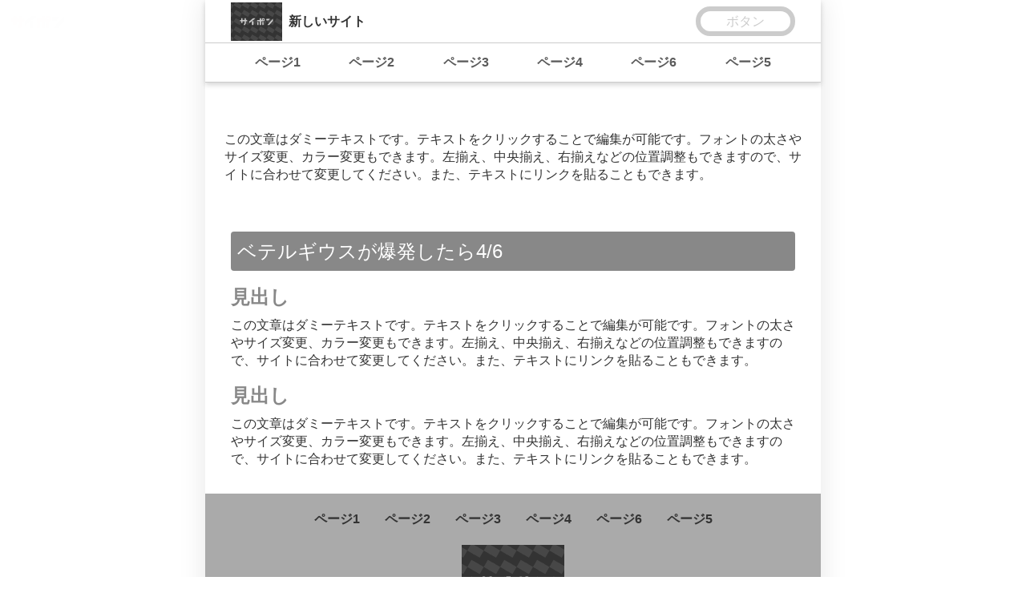

--- FILE ---
content_type: text/html; charset=utf-8
request_url: https://saipon.jp/h/VnXp77My/2uthnTC8
body_size: 6765
content:
<!doctype html>
<html data-n-head-ssr lang="ja" data-n-head="%7B%22lang%22:%7B%22ssr%22:%22ja%22%7D%7D">
  <head >
    <title>ページ4｜新しいサイト</title><meta data-n-head="ssr" charset="utf-8"><meta data-n-head="ssr" name="viewport" content="width=device-width, initial-scale=1"><meta data-n-head="ssr" name="description" content="新しいサイトのページ4ページです。"><meta data-n-head="ssr" name="keywords" content="新しいサイト,ページ4,"><link data-n-head="ssr" rel="preconnect dns-prefetch" href="//polyfill-fastly.net"><link data-n-head="ssr" rel="preconnect dns-prefetch" href="//webfont.fontplus.jp"><link data-n-head="ssr" rel="preconnect dns-prefetch" href="//expt.freetls.fastly.net"><link data-n-head="ssr" rel="preconnect dns-prefetch" href="//expt-pic.imgix.net"><link data-n-head="ssr" rel="preconnect dns-prefetch" href="//expa-site-image.imgix.net"><link data-n-head="ssr" rel="preconnect dns-prefetch" href="//www.google-analytics.com"><link data-n-head="ssr" rel="preconnect dns-prefetch" href="//www.googletagmanager.com"><link data-n-head="ssr" rel="stylesheet" href="https://cdn.plyr.io/3.7.8/plyr.css"><link data-n-head="ssr" rel="icon" href="https://expt-web-img.imgix.net/ico/saipon/favicon.ico"><link data-n-head="ssr" rel="apple-touch-icon" sizes="180x180" href="https://expt-web-img.imgix.net/ico/saipon/apple-touch-icon.png"><script data-n-head="ssr" src="https://polyfill-fastly.net/v3/polyfill.min.js?features=es5,es6,es7&flags=gated"></script><script data-n-head="ssr" src="https://token.ccps.jp/UpcTokenPaymentMini.js"></script><script data-n-head="ssr" src="https://exp-t.jp/web/20210705/js/ips_token.js??20250417"></script><script data-n-head="ssr" src="https://cdn.plyr.io/3.7.8/plyr.js"></script><script data-n-head="ssr" src="//www.googletagmanager.com/gtm.js?id=GTM-PXBSCNG&l=dataLayer" async></script><script data-n-head="ssr" src="//webfont.fontplus.jp/accessor/script/fontplus.js?WKuOQCi7bgQ%3D&aa=1&ab=2" defer></script><link rel="preload" href="https://8qeos8eh.user.webaccel.jp/expt-frontapp/fb91635fbbb33a662a5c37f23fe79f43067d4026/nsp/c755126.js" as="script"><link rel="preload" href="https://8qeos8eh.user.webaccel.jp/expt-frontapp/fb91635fbbb33a662a5c37f23fe79f43067d4026/nsp/f6a3768.js" as="script"><link rel="preload" href="https://8qeos8eh.user.webaccel.jp/expt-frontapp/fb91635fbbb33a662a5c37f23fe79f43067d4026/nsp/styles.css" as="style"><link rel="preload" href="https://8qeos8eh.user.webaccel.jp/expt-frontapp/fb91635fbbb33a662a5c37f23fe79f43067d4026/nsp/0a9cd6b.js" as="script"><link rel="preload" href="https://8qeos8eh.user.webaccel.jp/expt-frontapp/fb91635fbbb33a662a5c37f23fe79f43067d4026/nsp/app.css" as="style"><link rel="preload" href="https://8qeos8eh.user.webaccel.jp/expt-frontapp/fb91635fbbb33a662a5c37f23fe79f43067d4026/nsp/4010651.js" as="script"><link rel="stylesheet" href="https://8qeos8eh.user.webaccel.jp/expt-frontapp/fb91635fbbb33a662a5c37f23fe79f43067d4026/nsp/styles.css"><link rel="stylesheet" href="https://8qeos8eh.user.webaccel.jp/expt-frontapp/fb91635fbbb33a662a5c37f23fe79f43067d4026/nsp/app.css">
  </head>
  <body ontouchstart="" data-n-head="%7B%22ontouchstart%22:%7B%22ssr%22:%22%22%7D%7D">
    
    <noscript data-n-head="ssr" data-hid="gtm-noscript" data-pbody="true"><iframe src="//www.googletagmanager.com/ns.html?id=GTM-PXBSCNG&l=dataLayer" height="0" width="0" style="display:none;visibility:hidden"></iframe></noscript><div data-server-rendered="true" id="__nuxt"><!----><div id="__layout"><div><div style="padding:0px;"><div data-layer="p2page-root" data-label="p2SitePage" class="P2Page_s saipon-font-size-m saipon-theme-gray" style="background-color:#fff;"><!----> <div data-layer="p2page-inner" class="P2Page_s__inner saipon-font-size-m page-layout-simple m_decorated" style="background-color:rgba(255, 255, 255, 1);"><!----> <div id="ba_1" class="relative u_P2Page_s z-header P2Block_header bgc-white"><div data-desc="only-pc" class="hidden-xs P2Block_header__inner-row-cascade u_P2Page_s"><div class="P2Block_header__container u_P2Page_s"><div class="P2Block_header__col-logo"><div class="P2Block_header__logo-image"><div style="flex:0 1 auto;"><div id="" data-parts-type="image" class="P2Parts saipon-content-adjuster-inner z-1 pt-image u_P2Page_s u_P2Block_res u_P2Block_hdr" data-v-a0ec3678><span data-v-a0ec3678><div><picture><source media="(max-width: 480px)" srcset="https://expt-web-img.imgix.net/site/public/noimage.svg?fit=max&amp;w=375 1x, https://expt-web-img.imgix.net/site/public/noimage.svg?fit=max&amp;w=750 2x, https://expt-web-img.imgix.net/site/public/noimage.svg?fit=max&amp;w=1125 3x"> <source media="(max-width: 767px)" srcset="https://expt-web-img.imgix.net/site/public/noimage.svg?fit=max&amp;w=667 1x, https://expt-web-img.imgix.net/site/public/noimage.svg?fit=max&amp;w=1334 2x, https://expt-web-img.imgix.net/site/public/noimage.svg?fit=max&amp;w=2000 3x"> <source media="(min-width: 768px)" srcset="https://expt-web-img.imgix.net/site/public/noimage.svg?fit=max&amp;w=1200 1x, https://expt-web-img.imgix.net/site/public/noimage.svg?fit=max&amp;w=2400 2x"> <img src="https://expt-web-img.imgix.net/site/public/noimage.svg" alt="" width="auto" height="auto" class="Img_header-logo"></picture></div></span> </div></div></div> <div class="P2Block_header__logo-text"><div id="" data-parts-type="headline" class="P2Parts saipon-content-adjuster-inner xs-horizontal-space pt-headline u_P2Page_s u_P2Block_res u_P2Block_hdr" style="color:#333;" data-v-a0ec3678><div class="saipon-headline headline-img-l-none headline-img-r-none brd-c-theme ma0 pd0" data-v-a0ec3678><div class="saipon-headline-content ma0 pd0"><div><div class="disp-f row" style="align-items:center;"><!----> <div class="text-box headline-text-box"><h1 class="saipon-text-container lh-normal"><strong><span class="saipon-f-md">新しいサイト</span></strong></h1></div> <!----></div></div></div> <!----></div> </div></div></div> <div class="P2Block_header__col-control"><div class="P2Block_header__socket-pagelink"><div id="" data-parts-type="pagelink" class="P2Parts saipon-content-adjuster-inner pt-pagelink_v2 u_P2Page_s u_P2Block_res m_pagelink-sub u_P2Block_hdr" data-v-a0ec3678><ul class="fw-b m_pagelink-sub-ul" style="min-height:28px;border-color:#ccc;" data-v-a0ec3678> <!----></ul> </div></div> <div class="P2Block_header__socket-button"><div id="" data-parts-type="button" class="P2Parts saipon-content-adjuster-inner pt-button text-center u_P2Page_s u_P2Block_res u_P2Block_hdr" data-v-a0ec3678><div class="saipon-btn_v2 saipon-deco_radius-round saipon-btn-bordered saipon-btn-icon-left-none saipon-btn-icon-right-none user-select-none" data-v-6b9c8b54 data-v-a0ec3678><div class="disp-f row" style="align-items:center;" data-v-6b9c8b54><!----> <div class="saipon-btn-icon-text" data-v-6b9c8b54><div class="saipon-text-container lh-normal" data-v-6b9c8b54><span class="saipon-font-size-m">ボタン</span></div></div> <!----></div></div> </div></div> <!----> <!----></div></div></div> <div class="pt-g_tag u_P2Page_s u_P2Block_res P2Block_header__inner-row-cascade u_P2Page_s hidden-xs"><div class="P2Block_header__container u_P2Page_s"><div class="P2Block_header__col-fullwidth"><div class="P2Block_header__socket-pagelink"><div id="" data-parts-type="pagelink" class="P2Parts saipon-content-adjuster-inner pt-pagelink_v2 u_P2Page_s u_P2Block_res m_pagelink-fullwidth u_P2Block_hdr" data-v-a0ec3678><ul class="fw-b m_pagelink-fullwidth-ul" style="min-height:28px;border-color:#ccc;" data-v-a0ec3678><li class="m_pagelink-fullwidth-li" style="border-color:#ccc;"><!----> <a href="/h/VnXp77My/VnXp77My" target="_self" class="m_pagelink-fullwidth-a" style="border-color:#ccc;"><div class="saipon-text-container m_pagelink-fullwidth-btninner" style="color:#5b5b5b;border-color:#ccc;">ページ1</div></a></li><li class="m_pagelink-fullwidth-li" style="border-color:#ccc;"><!----> <a href="/h/VnXp77My/gMq6FAUh" target="_self" class="m_pagelink-fullwidth-a" style="border-color:#ccc;"><div class="saipon-text-container m_pagelink-fullwidth-btninner" style="color:#5b5b5b;border-color:#ccc;">ページ2</div></a></li><li class="m_pagelink-fullwidth-li" style="border-color:#ccc;"><!----> <a href="/h/VnXp77My/B7uqP3Pr" target="_self" class="m_pagelink-fullwidth-a" style="border-color:#ccc;"><div class="saipon-text-container m_pagelink-fullwidth-btninner" style="color:#5b5b5b;border-color:#ccc;">ページ3</div></a></li><li class="m_pagelink-fullwidth-li is-active" style="border-color:#ccc;"><!----> <a href="/h/VnXp77My/2uthnTC8" target="_self" class="m_pagelink-fullwidth-a is-active" style="border-color:#ccc;"><div class="saipon-text-container m_pagelink-fullwidth-btninner is-active" style="color:#5b5b5b;border-color:#ccc;">ページ4</div></a></li><li class="m_pagelink-fullwidth-li" style="border-color:#ccc;"><!----> <a href="/h/VnXp77My/sEyGokeJ" target="_self" class="m_pagelink-fullwidth-a" style="border-color:#ccc;"><div class="saipon-text-container m_pagelink-fullwidth-btninner" style="color:#5b5b5b;border-color:#ccc;">ページ6</div></a></li><li class="m_pagelink-fullwidth-li" style="border-color:#ccc;"><!----> <a href="/h/VnXp77My/nMkJmL9F" target="_self" class="m_pagelink-fullwidth-a" style="border-color:#ccc;"><div class="saipon-text-container m_pagelink-fullwidth-btninner" style="color:#5b5b5b;border-color:#ccc;">ページ5</div></a></li> <!----></ul> </div></div></div></div></div> <div data-desc="only-sp" class="P2Block_header__inner-row-sp hidden-sm hidden-md hidden-lg u_P2Page_s"><div class="P2Block_header__container-sp u_P2Page_s"><div class="P2Block_header__col-logo"><div class="P2Block_header__logo-image-sp"><div style="flex:0 1 auto;"><div id="" data-parts-type="image" class="P2Parts saipon-content-adjuster-inner z-1 pt-image u_P2Page_s u_P2Block_res u_P2Block_hdr" data-v-a0ec3678><span data-v-a0ec3678><!----></span> </div></div></div> <div class="P2Block_header__logo-text-sp"><div id="" data-parts-type="headline" class="P2Parts saipon-content-adjuster-inner xs-horizontal-space pt-headline u_P2Page_s u_P2Block_res u_P2Block_hdr" style="color:#333;" data-v-a0ec3678><div class="saipon-headline headline-img-l-none headline-img-r-none brd-c-theme ma0 pd0" data-v-a0ec3678><div class="saipon-headline-content ma0 pd0"><div><div class="disp-f row" style="align-items:center;"><!----> <div class="text-box headline-text-box"><h1 class="saipon-text-container lh-normal"><strong><span class="saipon-f-md">新しいサイト</span></strong></h1></div> <!----></div></div></div> <!----></div> </div></div></div> <div class="P2Block_header__col-control"><!----> <div class="P2Block_header__socket-burger-control"><div class="pagelink-burger-control"><svg aria-hidden="true" role="img" xmlns="http://www.w3.org/2000/svg" viewBox="0 0 512 512" class="img-flex" style="display:inline-block;font-size:inherit;height:32px;overflow:visible;vertical-align:-0.125em;"><path fill="currentColor" d="M498.286,105.143H13.714A13.715,13.715,0,0,1,0,91.429V54.857A13.715,13.715,0,0,1,13.714,41.143H498.286A13.715,13.715,0,0,1,512,54.857V91.429A13.715,13.715,0,0,1,498.286,105.143Zm0,182.857H13.714A13.715,13.715,0,0,1,0,274.286V237.714A13.715,13.715,0,0,1,13.714,224H498.286A13.715,13.715,0,0,1,512,237.714v36.572A13.715,13.715,0,0,1,498.286,288Zm0,182.857H13.714A13.715,13.715,0,0,1,0,457.143V420.571a13.715,13.715,0,0,1,13.714-13.714H498.286A13.715,13.715,0,0,1,512,420.571v36.572A13.715,13.715,0,0,1,498.286,470.857Z"></path><rect fill="none" width="512" height="512"></rect></svg></div></div></div></div></div> <!----> <div data-desc="only-sp" class="P2Block_header__inner-row-burgerFoundation hidden-sm hidden-md hidden-lg u_P2Page_s"><div class="P2Block_header__container-burger u_P2Page_s"><div class="pt-g_tag u_P2Page_s u_P2Block_res P2Block_header__col-burger"><div class="P2Block_header__col-burger-inner"><div class="P2Block_header__socket-burger-pagelink"><div id="" data-parts-type="pagelink" class="P2Parts saipon-content-adjuster-inner pt-pagelink_v2 u_P2Page_s u_P2Block_res u_P2Block_hdr_burger" data-v-a0ec3678><ul class="fw-b m_pagelink-burger-bordered-ul" style="min-height:28px;border-color:#ccc;" data-v-a0ec3678><li class="m_pagelink-burger-bordered-li m_pagelink-deco-overlay" style="border-color:#ccc;"><div class="disp-f"><div class="flex-item-variable"><a href="/h/VnXp77My/VnXp77My" target="_self" class="m_pagelink-burger-bordered-a m_pagelink-deco-overlay" style="border-color:#ccc;"><div><div class="saipon-text-container disp-i-block m_pagelink-burger-bordered-btninner" style="color:#5b5b5b;border-color:#ccc;">ページ1</div></div> <!----></a></div> <!----></div> <ul class="pd0" style="background-color:rgba(255, 255, 255, 1)!important;"></ul></li><li class="m_pagelink-burger-bordered-li m_pagelink-deco-overlay" style="border-color:#ccc;"><div class="disp-f"><div class="flex-item-variable"><a href="/h/VnXp77My/gMq6FAUh" target="_self" class="m_pagelink-burger-bordered-a m_pagelink-deco-overlay" style="border-color:#ccc;"><div><div class="saipon-text-container disp-i-block m_pagelink-burger-bordered-btninner" style="color:#5b5b5b;border-color:#ccc;">ページ2</div></div> <!----></a></div> <!----></div> <ul class="pd0" style="background-color:rgba(255, 255, 255, 1)!important;"></ul></li><li class="m_pagelink-burger-bordered-li m_pagelink-deco-overlay" style="border-color:#ccc;"><div class="disp-f"><div class="flex-item-variable"><a href="/h/VnXp77My/B7uqP3Pr" target="_self" class="m_pagelink-burger-bordered-a m_pagelink-deco-overlay" style="border-color:#ccc;"><div><div class="saipon-text-container disp-i-block m_pagelink-burger-bordered-btninner" style="color:#5b5b5b;border-color:#ccc;">ページ3</div></div> <!----></a></div> <!----></div> <ul class="pd0" style="background-color:rgba(255, 255, 255, 1)!important;"></ul></li><li class="m_pagelink-burger-bordered-li m_pagelink-deco-overlay is-active" style="border-color:#ccc;"><div class="disp-f"><div class="flex-item-variable"><a href="/h/VnXp77My/2uthnTC8" target="_self" class="m_pagelink-burger-bordered-a m_pagelink-deco-overlay is-active" style="border-color:#ccc;"><div><div class="saipon-text-container disp-i-block m_pagelink-burger-bordered-btninner is-active" style="color:#5b5b5b;border-color:#ccc;">ページ4</div></div> <!----></a></div> <!----></div> <ul class="pd0" style="background-color:rgba(255, 255, 255, 1)!important;"></ul></li><li class="m_pagelink-burger-bordered-li m_pagelink-deco-overlay" style="border-color:#ccc;"><div class="disp-f"><div class="flex-item-variable"><a href="/h/VnXp77My/sEyGokeJ" target="_self" class="m_pagelink-burger-bordered-a m_pagelink-deco-overlay" style="border-color:#ccc;"><div><div class="saipon-text-container disp-i-block m_pagelink-burger-bordered-btninner" style="color:#5b5b5b;border-color:#ccc;">ページ6</div></div> <!----></a></div> <!----></div> <ul class="pd0" style="background-color:rgba(255, 255, 255, 1)!important;"></ul></li><li class="m_pagelink-burger-bordered-li m_pagelink-deco-overlay" style="border-color:#ccc;"><div class="disp-f"><div class="flex-item-variable"><a href="/h/VnXp77My/nMkJmL9F" target="_self" class="m_pagelink-burger-bordered-a m_pagelink-deco-overlay" style="border-color:#ccc;"><div><div class="saipon-text-container disp-i-block m_pagelink-burger-bordered-btninner" style="color:#5b5b5b;border-color:#ccc;">ページ5</div></div> <!----></a></div> <!----></div> <ul class="pd0" style="background-color:rgba(255, 255, 255, 1)!important;"></ul></li> <!----></ul> </div></div> <!----> <div class="P2Block_header__socket-burger-button"><div id="" data-parts-type="button" class="P2Parts saipon-content-adjuster-inner pt-button text-center u_P2Page_s u_P2Block_res u_P2Block_hdr_burger" data-v-a0ec3678><div class="saipon-btn_v2 saipon-deco_radius-round saipon-btn-bordered saipon-btn-icon-left-none saipon-btn-icon-right-none user-select-none saipon-btn-justify-ptwidth" data-v-6b9c8b54 data-v-a0ec3678><div class="disp-f row" style="align-items:center;" data-v-6b9c8b54><!----> <div class="saipon-btn-icon-text" data-v-6b9c8b54><div class="saipon-text-container lh-normal" data-v-6b9c8b54><span class="saipon-font-size-m">ボタン</span></div></div> <!----></div></div> </div></div> <!----> <!----></div></div></div></div></div><div id="ba_2" class="P2Block_res saipon-adjust-pt-32 saipon-adjust-pb-32 z-2 u_P2Page_s contents-fill"><div data-layer="contents-area" class="P2ContentsArea u_P2Page_s u_P2Block_res"><div id="" data-parts-type="tag" class="P2Parts saipon-content-adjuster-inner pt-text u_P2Page_s u_P2Block_res" data-v-a0ec3678><div class="saipon-text-container lh-0" data-v-a0ec3678><span style="line-height:1.4"><span class="saipon-f-md">この文章はダミーテキストです。テキストをクリックすることで編集が可能です。フォントの太さやサイズ変更、カラー変更もできます。左揃え、中央揃え、右揃えなどの位置調整もできますので、サイトに合わせて変更してください。また、テキストにリンクを貼ることもできます。</span></span></div> </div></div></div><div id="ba_3" class="P2Block_res layout-simple z-2 u_P2Page_s contents-fill"><div data-layer="headline-container" class="P2Container_headline pt-bp_tag u_P2Page_s u_P2Block_res u_P2Block--m_contents-fill"><div data-layer="box-headline" class="P2Box_headline u_P2Page_s u_P2Block_res"><div id="" data-parts-type="headline" class="P2Parts saipon-content-adjuster-inner bgc-theme pt-headline m_decorated u_P2Page_s u_P2Block_res u_P2Box-headline" data-v-a0ec3678><div class="saipon-headline headline-img-l-none headline-img-r-none brd-c-theme ma0 pd0" data-v-a0ec3678><div class="saipon-headline-content ma0 pd0"><div><div class="disp-f row" style="align-items:center;"><!----> <div class="text-box headline-text-box"><h2 class="saipon-text-container lh-0"><span style="line-height:1.4"><span class="saipon-font-size-2l">ベテルギウスが爆発したら4/6</span></span></h2></div> <!----></div></div></div> <!----></div> </div></div></div><div data-layer="contents-area" class="P2ContentsArea u_P2Page_s u_P2Block_res"><div data-layer="container" class="P2Container pt-bp_tag img-box-lg u_P2Page_s u_P2Block_res w100per self-stretch"><div id="" data-parts-type="tag" class="P2Parts saipon-content-adjuster-inner c-theme header-m vertical-space pt-text u_P2Page_s u_P2Block_res m_first_parts" data-v-a0ec3678><div class="saipon-text-container lh-0" data-v-a0ec3678><span style="line-height:1.4"><span class="saipon-font-size-2l"><strong>見出し</strong></span></span></div> </div><div id="" data-parts-type="tag" class="P2Parts saipon-content-adjuster-inner vertical-space pt-text u_P2Page_s u_P2Block_res m_last_parts m_container_last_child" data-v-a0ec3678><div class="saipon-text-container lh-0" data-v-a0ec3678><span style="line-height:1.4"><span class="saipon-font-size-m">この文章はダミーテキストです。テキストをクリックすることで編集が可能です。フォントの太さやサイズ変更、カラー変更もできます。左揃え、中央揃え、右揃えなどの位置調整もできますので、サイトに合わせて変更してください。また、テキストにリンクを貼ることもできます。</span></span></div> </div></div><div data-layer="container" class="P2Container pt-bp_tag img-box-lg u_P2Page_s u_P2Block_res w100per self-stretch"><div id="" data-parts-type="tag" class="P2Parts saipon-content-adjuster-inner c-theme header-m vertical-space pt-text u_P2Page_s u_P2Block_res m_first_parts" data-v-a0ec3678><div class="saipon-text-container lh-0" data-v-a0ec3678><span style="line-height:1.4"><span class="saipon-font-size-2l"><strong>見出し</strong></span></span></div> </div><div id="" data-parts-type="tag" class="P2Parts saipon-content-adjuster-inner vertical-space pt-text u_P2Page_s u_P2Block_res m_last_parts m_container_last_child" data-v-a0ec3678><div class="saipon-text-container lh-0" data-v-a0ec3678><span style="line-height:1.4"><span class="saipon-font-size-m">この文章はダミーテキストです。テキストをクリックすることで編集が可能です。フォントの太さやサイズ変更、カラー変更もできます。左揃え、中央揃え、右揃えなどの位置調整もできますので、サイトに合わせて変更してください。また、テキストにリンクを貼ることもできます。</span></span></div> </div></div></div></div><div id="ba_1" class="edtr_base_innerContent_box pd0 P2Block_res m_decorated z-2 u_P2Page_s" style="background-color:#aaaaaa;"><div class="bc-single container-fluid container-grid"><div class="container-fluid xs-1-container pd0"><footer class="saipon-footer"><div class="saipon-footer-inner"><div class="saipon-footer-menu"><div id="" data-parts-type="pagelink" class="P2Parts saipon-content-adjuster-inner pt-pagelink u_P2Page_s u_P2Block_res" data-v-a0ec3678><div class="saipon-footer-menu-list saipon-font-size-m" data-v-a0ec3678><ul style="flex: 0 1 auto;"><li style="border-color:#555;"><a href="/h/VnXp77My/VnXp77My" target="_self"><div class="btn-decorate saipon-text-container">ページ1</div></a></li><li style="border-color:#555;"><a href="/h/VnXp77My/gMq6FAUh" target="_self"><div class="btn-decorate saipon-text-container">ページ2</div></a></li><li style="border-color:#555;"><a href="/h/VnXp77My/B7uqP3Pr" target="_self"><div class="btn-decorate saipon-text-container">ページ3</div></a></li><li style="border-color:#555;"><a href="/h/VnXp77My/2uthnTC8" target="_self"><div class="btn-decorate saipon-text-container">ページ4</div></a></li><li style="border-color:#555;"><a href="/h/VnXp77My/sEyGokeJ" target="_self"><div class="btn-decorate saipon-text-container">ページ6</div></a></li><li style="border-color:#555;"><a href="/h/VnXp77My/nMkJmL9F" target="_self"><div class="btn-decorate saipon-text-container">ページ5</div></a></li> <!----></ul></div> </div></div> <div class="saipon-footer-logo"><div id="" data-parts-type="image" class="P2Parts saipon-content-adjuster-inner z-1 pt-image u_P2Page_s u_P2Block_res" data-v-a0ec3678><span data-v-a0ec3678><div><picture><source media="(max-width: 480px)" srcset="https://expt-web-img.imgix.net/site/public/noimage.svg?fit=max&amp;w=375 1x, https://expt-web-img.imgix.net/site/public/noimage.svg?fit=max&amp;w=750 2x, https://expt-web-img.imgix.net/site/public/noimage.svg?fit=max&amp;w=1125 3x"> <source media="(max-width: 767px)" srcset="https://expt-web-img.imgix.net/site/public/noimage.svg?fit=max&amp;w=667 1x, https://expt-web-img.imgix.net/site/public/noimage.svg?fit=max&amp;w=1334 2x, https://expt-web-img.imgix.net/site/public/noimage.svg?fit=max&amp;w=2000 3x"> <source media="(min-width: 768px)" srcset="https://expt-web-img.imgix.net/site/public/noimage.svg?fit=max&amp;w=1200 1x, https://expt-web-img.imgix.net/site/public/noimage.svg?fit=max&amp;w=2400 2x"> <img src="https://expt-web-img.imgix.net/site/public/noimage.svg" alt="" class="img-flex"></picture></div></span> </div></div> <div class="saipon-footer-copy"><div id="" data-parts-type="tag" class="P2Parts saipon-content-adjuster-inner xs-horizontal-space pt-text u_P2Page_s u_P2Block_res" data-v-a0ec3678><div class="saipon-text-container lh-normal" data-v-a0ec3678><strong><span class="saipon-f-md">© 2018 XXXXXXX</span></strong></div> </div></div></div></footer></div></div></div> <!----> <svg width="0" height="0" class="svg-clippath"><clipPath id="clip01"><circle cx="32" cy="32" r="32" style="fill:none"></circle></clipPath></svg></div></div> <div class="expa-logo-banner position-fixed-top anim-dissapoint"><a href="https://saipon.jp/" target="_blank" style="display: block;"><img src="https://exp-t.jp/web/img/logo/saipon-logo-anime@1x.gif" srcset="https://exp-t.jp/web/img/logo/saipon-logo-anime@1x.gif 1x, https://exp-t.jp/web/img/logo/saipon-logo-anime@2x.gif 2x, https://exp-t.jp/web/img/logo/saipon-logo-anime@3x.gif 3x" width="70" alt class="expa-logo-banner-img"> <div class="expa-logo-banner-pop hidden-xs"></div></a></div></div></div></div></div><script>window.__NUXT__=(function(a,b,c,d,e,f,g,h,i,j,k,l,m,n,o,p,q,r,s,t,u,v,w,x,y,z,A,B,C,D,E,F,G,H,I,J,K,L,M,N,O,P,Q,R,S,T,U,V,W,X,Y,Z,_,$,aa,ab,ac,ad,ae,af,ag,ah,ai,aj,ak,al,am,an,ao,ap,aq,ar,as,at,au,av,aw,ax,ay,az,aA,aB,aC,aD,aE,aF,aG,aH,aI,aJ,aK,aL,aM,aN,aO){ar.page_name=E;ar.page_new_code=R;ar.show_header_pagelink_flg=c;ar.show_footer_pagelink_flg=c;ar.page_view_flg=c;ar.link=F;as.page_name=G;as.page_new_code="gMq6FAUh";as.show_header_pagelink_flg=c;as.show_footer_pagelink_flg=c;as.page_view_flg=c;as.link=H;at.page_name=I;at.page_new_code="B7uqP3Pr";at.show_header_pagelink_flg=c;at.show_footer_pagelink_flg=c;at.page_view_flg=c;at.link=J;au.page_name=y;au.page_new_code=S;au.show_header_pagelink_flg=c;au.show_footer_pagelink_flg=c;au.page_view_flg=c;au.link=u;av.page_name=K;av.page_new_code="sEyGokeJ";av.show_header_pagelink_flg=c;av.show_footer_pagelink_flg=c;av.page_view_flg=c;av.link=L;aw.page_name=M;aw.page_new_code="nMkJmL9F";aw.show_header_pagelink_flg=c;aw.show_footer_pagelink_flg=c;aw.page_view_flg=c;aw.link=N;aM["background-color"]="#aaaaaa";return {layout:U,data:[{init:U,info:{root:{class:["P2Page_s",V,"saipon-theme-gray"],style:{"background-color":"#fff"}},inner:{class:["P2Page_s__inner",V,"page-layout-simple",t,[]],style:{"background-color":"rgba(255, 255, 255, 1)"}}},blocks:[{type:"header",fixed:{flag:f,height:j},t:{root:{class:[v,W,w,d],style:X}},class:[W,w],style:X,anchor_no:c,ext:{layout:{pc:"typeD",sp:"typeC"},burger:{mainLink:s,subLink:f,mainButton:s,subButton:f,subText:f}},children:[{block_component_type:Y,style:{},class:[Z,_,o],children:[{parts_type:$,parts_code:aa,style:{},class:[g,h,w,ab,d,e],ext:{},hidden:a,standard_design_flg:a,parts_body:{alt:b,src:B,img_class:"Img_header-logo"},type:i,editorId:15852159},{parts_type:ac,parts_code:ad,class:[g,h,ae,af,d,e],style:{color:"#333"},ext:{},parts_body:{src:"https:\u002F\u002Fexpt-web-img.imgix.net\u002Fsite\u002Fpublic\u002Fnoimage.svg",text:"\u003Cstrong\u003E\u003Cspan class=\"saipon-f-md\"\u003E新しいサイト\u003C\u002Fspan\u003E\u003C\u002Fstrong\u003E",color_class:"theme",shape_class:b,img_class:b,tag:"h1"},hidden:a,standard_design_flg:a,children:[],type:i,editorId:15852160},{parts_type:ag,parts_code:ah,style:{},class:[g,h,ai,aj,d,e],ext:{},hidden:a,standard_design_flg:a,parts_body:{is_blank:k,text:"\u003Cspan class=\"saipon-font-size-m\"\u003Eボタン\u003C\u002Fspan\u003E",url:b,color_class:b,shape1:ak,shape2:"arc"},buttonClass:[],buttonStyle:{},type:i,editorId:15852161},{parts_type:C,parts_code:al,style:{},class:[g,h,am,d,e],ext:{pc:{line:{type:D},text:{font:b,color:an},deco:{overlay:f,underline:f,linecoler:x}},sp:{line:{type:ak},text:{font:b,color:an},deco:{overlay:s}}},hidden:a,standard_design_flg:a,parts_body:b,children:[{class:[],ext:{},hidden:c,parts_body:{is_blank:l,is_filelink:b,is_sitelink:k,sitefile_id:b,sitelink_code:a,text:E,url:F},parts_code:m,parts_type:n,standard_design_flg:a,style:{}},{class:[],ext:{},hidden:c,parts_body:{is_blank:l,is_filelink:b,is_sitelink:k,sitefile_id:b,sitelink_code:a,text:G,url:H},parts_code:m,parts_type:n,standard_design_flg:a,style:{}},{class:[],ext:{},hidden:c,parts_body:{is_blank:l,is_filelink:b,is_sitelink:k,sitefile_id:b,sitelink_code:a,text:I,url:J},parts_code:m,parts_type:n,standard_design_flg:a,style:{}},{class:[],ext:{},hidden:c,parts_body:{is_blank:l,is_filelink:b,is_sitelink:k,sitefile_id:b,sitelink_code:a,text:y,url:u},parts_code:m,parts_type:n,standard_design_flg:a,style:{}},{class:[],ext:{},hidden:c,parts_body:{is_blank:l,is_filelink:b,is_sitelink:k,sitefile_id:b,sitelink_code:a,text:K,url:L},parts_code:m,parts_type:n,standard_design_flg:a,style:{}},{class:[],ext:{},hidden:c,parts_body:{is_blank:l,is_filelink:b,is_sitelink:k,sitefile_id:b,sitelink_code:a,text:M,url:N},parts_code:m,parts_type:n,standard_design_flg:a,style:{}}],type:i,editorId:15852162},{parts_type:ag,parts_code:ah,class:[g,h,ao,ai,aj,t,d,e],style:{},ext:{convert:{button:c}},parts_body:{color_class:b,shape1:"solid",text:"\u003Cspan class=\"saipon-font-size-m\"\u003E\u003Cspan style=\"line-height:1.4;\"\u003E\u003Cstrong\u003Eボタン\u003C\u002Fstrong\u003E\u003C\u002Fspan\u003E\u003C\u002Fspan\u003E",svg_right:{type:"arrow_r01",colors:[{offset:ap,color:aq,opacity:c},{offset:ap,color:aq,opacity:c}]}},hidden:a,standard_design_flg:a,children:[],buttonClass:["float-canceler","saipon-deco_radius-lg",ao],buttonStyle:{"background-color":"rgba(204, 204, 204, 1)"},type:i,editorId:15852163},{parts_type:p,parts_code:q,class:[g,h,o,r,d,e],style:{},ext:{},parts_body:"\u003Cspan class=\"saipon-font-size-s\"\u003E\u003Cspan style=\"line-height:1.5;\"\u003E\u003Cspan style=\"letter-spacing:0em;\"\u003Eお問い合わせはお気軽に\u003Cbr\u003E0120-XXXX-XXXX\u003C\u002Fspan\u003E\u003C\u002Fspan\u003E\u003C\u002Fspan\u003E",hidden:a,standard_design_flg:a,children:[],type:i,editorId:15852164},{children:[],class:[g,h,am,d,e],ext:{pc:{line:{type:D,color:x},text:{font:b,color:O},deco:{linecoler:x,overlay:f,underline:f}},sp:{line:{type:D,color:"#cccc"},text:{font:b,color:O},deco:{linecoler:x,overlay:s,underline:f}},bg:{text:{align:b},chev:{reverse:f,color:O}}},hidden:a,parts_type:C,parts_code:"sub_menu",parts_body:{},style:{},type:i,editorId:15852165},{type:P,class:[Q,d,e],style:{},children:[],editorId:15852166},{type:P,class:[Q,d,e],style:{},children:[],editorId:15852167},{type:P,class:[Q,d,e],style:{},children:[],editorId:15852168}]}],gclass:[d],lazyBackgroundImage:j,pagelist:[ar,as,at,au,av,aw]},{type:"text_01_NEW",fixed:{flag:f,height:j},t:{root:{class:[v,"saipon-adjust-pt-32","saipon-adjust-pb-32",z,d,ax],style:{}}},anchor_no:2,children:[{type:ay,class:[az,d,e],style:{},children:[{parts_type:p,parts_code:q,style:{},class:[g,h,r,d,e],ext:{convert:{text_lh0:c}},hidden:a,standard_design_flg:a,parts_body:"\u003Cspan style=\"line-height:1.4\"\u003E\u003Cspan class=\"saipon-f-md\"\u003Eこの文章はダミーテキストです。テキストをクリックすることで編集が可能です。フォントの太さやサイズ変更、カラー変更もできます。左揃え、中央揃え、右揃えなどの位置調整もできますので、サイトに合わせて変更してください。また、テキストにリンクを貼ることもできます。\u003C\u002Fspan\u003E\u003C\u002Fspan\u003E",type:i,editorId:15852169}]}],lazyBackgroundImage:j,schedule:j},{type:"contents_01",fixed:{flag:f,height:j},t:{root:{class:[v,"layout-simple",z,d,ax],style:{}}},anchor_no:3,children:[{type:"headline-container",style:{},class:["P2Container_headline",T,d,e,b,"u_P2Block--m_contents-fill"],children:[{type:"box-headline",style:{},class:["P2Box_headline",d,e,b],children:[{parts_type:ac,parts_code:ad,style:{},class:[g,h,"bgc-theme",af,t,d,e,"u_P2Box-headline"],ext:{convert:{text_lh0:c}},hidden:a,standard_design_flg:a,parts_body:{src:B,text:"\u003Cspan style=\"line-height:1.4\"\u003E\u003Cspan class=\"saipon-font-size-2l\"\u003Eベテルギウスが爆発したら4\u002F6\u003C\u002Fspan\u003E\u003C\u002Fspan\u003E"},type:i,editorId:15852170}]}]},{type:ay,class:[az,d,e],style:{},children:[{type:aA,style:{},class:[aB,T,aC,d,e,b,aD,b,aE],children:[{parts_type:p,parts_code:q,style:{},class:[g,h,aF,aG,o,r,d,e,aH],ext:{convert:{text_lh0:c}},hidden:a,standard_design_flg:a,parts_body:aI,children:[],type:i,editorId:15852171},{parts_type:p,parts_code:q,style:{},class:[g,h,o,r,d,e,aJ,aK],ext:{convert:{text_lh0:c}},hidden:a,standard_design_flg:a,parts_body:aL,children:[],type:i,editorId:15852172}],link:{enabled:f},lazyBackgroundImage:j},{type:aA,style:{},class:[aB,T,aC,d,e,b,aD,b,aE],children:[{parts_type:p,parts_code:q,style:{},class:[g,h,aF,aG,o,r,d,e,aH],ext:{convert:{text_lh0:c}},hidden:a,standard_design_flg:a,parts_body:aI,children:[],type:i,editorId:15852173},{parts_type:p,parts_code:q,style:{},class:[g,h,o,r,d,e,aJ,aK],ext:{convert:{text_lh0:c}},hidden:a,standard_design_flg:a,parts_body:aL,children:[],type:i,editorId:15852174}],link:{enabled:f},lazyBackgroundImage:j}]}],lazyBackgroundImage:j,schedule:j},{type:"footer",fixed:{flag:f,height:j},t:{root:{class:[v,t,z,d],style:aM}},class:[t,z],style:aM,anchor_no:c,ext:{},children:[{block_component_type:Y,style:{},class:[Z,_,o],children:[{parts_type:$,parts_code:aa,style:{},class:[g,h,w,ab,d,e],ext:{},hidden:a,standard_design_flg:a,parts_body:{alt:b,src:B},type:i,editorId:15852175},{parts_type:p,parts_code:q,style:{},class:[g,h,ae,r,d,e],ext:{convert:{bold:c}},hidden:a,standard_design_flg:a,parts_body:"\u003Cstrong\u003E\u003Cspan class=\"saipon-f-md\"\u003E© 2018 XXXXXXX\u003C\u002Fspan\u003E\u003C\u002Fstrong\u003E",type:i,editorId:15852176},{parts_type:C,parts_code:al,style:{},class:[g,h,"pt-pagelink",d,e],ext:{},hidden:a,standard_design_flg:a,parts_body:b,children:[{class:[],ext:{},hidden:c,parts_body:{is_blank:l,is_filelink:b,is_sitelink:k,sitefile_id:b,sitelink_code:a,text:E,url:F},parts_code:m,parts_type:n,standard_design_flg:a,style:{}},{class:[],ext:{},hidden:c,parts_body:{is_blank:l,is_filelink:b,is_sitelink:k,sitefile_id:b,sitelink_code:a,text:G,url:H},parts_code:m,parts_type:n,standard_design_flg:a,style:{}},{class:[],ext:{},hidden:c,parts_body:{is_blank:l,is_filelink:b,is_sitelink:k,sitefile_id:b,sitelink_code:a,text:I,url:J},parts_code:m,parts_type:n,standard_design_flg:a,style:{}},{class:[],ext:{},hidden:c,parts_body:{is_blank:l,is_filelink:b,is_sitelink:k,sitefile_id:b,sitelink_code:a,text:y,url:u},parts_code:m,parts_type:n,standard_design_flg:a,style:{}},{class:[],ext:{},hidden:c,parts_body:{is_blank:l,is_filelink:b,is_sitelink:k,sitefile_id:b,sitelink_code:a,text:K,url:L},parts_code:m,parts_type:n,standard_design_flg:a,style:{}},{class:[],ext:{},hidden:c,parts_body:{is_blank:l,is_filelink:b,is_sitelink:k,sitefile_id:b,sitelink_code:a,text:M,url:N},parts_code:m,parts_type:n,standard_design_flg:a,style:{}}],type:i,editorId:15852177}]}],gclass:[d],lazyBackgroundImage:j,pagelist:[ar,as,at,au,av,aw]}],head:{title:"ページ4｜新しいサイト",meta:[{name:"description",content:"新しいサイトのページ4ページです。"},{name:"keywords",content:"新しいサイト,ページ4,"}],link:[{rel:"icon",href:"https:\u002F\u002Fexpt-web-img.imgix.net\u002Fico\u002Fsaipon\u002Ffavicon.ico"},{rel:"apple-touch-icon",sizes:"180x180",href:"https:\u002F\u002Fexpt-web-img.imgix.net\u002Fico\u002Fsaipon\u002Fapple-touch-icon.png"}],script:[{src:"\u002F\u002Fwebfont.fontplus.jp\u002Faccessor\u002Fscript\u002Ffontplus.js?WKuOQCi7bgQ%3D&aa=1&ab=2",defer:s}],__dangerouslyDisableSanitizersByTagID:{"ldjson-schema":["innerHTML"]}},params:{site_code:R,page_code:S},site_ad_flg:f,scroll_type:"normal"}],fetch:[],error:j,state:{site:{expaPublicURL:"https:\u002F\u002Fex-pa.jp",saiponPublicURL:"https:\u002F\u002Fsaipon.jp",saiponPictureURL:"https:\u002F\u002Fexpt-pic.imgix.net",mode:b,site:{comment_convert_url_link:a,comment_design_code:aN,comment_show_date:c,common_block:[],lesson_page_url:b,name:"新しいサイト",site_code:R,page_code:S},page:{layout:aN,url:aO,pageUrl:aO,site_comment_cluster_id:a,name:y},requestLoadContents:f,preloadImages:[],v2:{},path:u,contents:{now:"2026-01-10 17:51:47",seminar:[],form:[],blog:[],comment_list:[],comment_cluster_list:[]},scroll:{top:a,id:a,timer:a},fix_height:a,typeisValue:{}}},serverRendered:s,routePath:u,config:{saiponPublicURL:A,saiponPictureURL:A,axios:{browserBaseURL:A,tripleBaseURL:A}}}}(0,"",1,"u_P2Page_s","u_P2Block_res",false,"P2Parts","saipon-content-adjuster-inner","parts",null,"1","0","anchor1","anchor","vertical-space","tag","div","pt-text",true,"m_decorated","\u002Fh\u002FVnXp77My\u002F2uthnTC8","P2Block_res","z-1","#ccc","ページ4","z-2",void 0,"https:\u002F\u002Fex-pa.jp\u002Fc2\u002Fimg\u002Fsite\u002Fedtr\u002Fimg_thum_01.jpg","pagelink","none","ページ1","\u002Fh\u002FVnXp77My\u002FVnXp77My","ページ2","\u002Fh\u002FVnXp77My\u002FgMq6FAUh","ページ3","\u002Fh\u002FVnXp77My\u002FB7uqP3Pr","ページ6","\u002Fh\u002FVnXp77My\u002FsEyGokeJ","ページ5","\u002Fh\u002FVnXp77My\u002FnMkJmL9F","#000","parts-gtag","pt-g_tag","VnXp77My","2uthnTC8","pt-bp_tag","default","saipon-font-size-m","relative",{},"single","container-fluid","container-grid","image","image1","pt-image","headline","headline1","xs-horizontal-space","pt-headline","button","button1","pt-button","text-center","bordered","main_menu","pt-pagelink_v2","#5b5b5b","saipon-btn-icon-right-none","0%","#ffffff",{},{},{},{},{},{},"contents-fill","contents-area","P2ContentsArea","container","P2Container","img-box-lg","w100per","self-stretch","c-theme","header-m","m_first_parts","\u003Cspan style=\"line-height:1.4\"\u003E\u003Cspan class=\"saipon-font-size-2l\"\u003E\u003Cstrong\u003E見出し\u003C\u002Fstrong\u003E\u003C\u002Fspan\u003E\u003C\u002Fspan\u003E","m_last_parts","m_container_last_child","\u003Cspan style=\"line-height:1.4\"\u003E\u003Cspan class=\"saipon-font-size-m\"\u003Eこの文章はダミーテキストです。テキストをクリックすることで編集が可能です。フォントの太さやサイズ変更、カラー変更もできます。左揃え、中央揃え、右揃えなどの位置調整もできますので、サイトに合わせて変更してください。また、テキストにリンクを貼ることもできます。\u003C\u002Fspan\u003E\u003C\u002Fspan\u003E",{},"simple","https:\u002F\u002Fsaipon.jp\u002Fh\u002FVnXp77My\u002F2uthnTC8"));</script><script src="https://8qeos8eh.user.webaccel.jp/expt-frontapp/fb91635fbbb33a662a5c37f23fe79f43067d4026/nsp/c755126.js" defer></script><script src="https://8qeos8eh.user.webaccel.jp/expt-frontapp/fb91635fbbb33a662a5c37f23fe79f43067d4026/nsp/f6a3768.js" defer></script><script src="https://8qeos8eh.user.webaccel.jp/expt-frontapp/fb91635fbbb33a662a5c37f23fe79f43067d4026/nsp/0a9cd6b.js" defer></script><script src="https://8qeos8eh.user.webaccel.jp/expt-frontapp/fb91635fbbb33a662a5c37f23fe79f43067d4026/nsp/4010651.js" defer></script>
  </body>
</html>